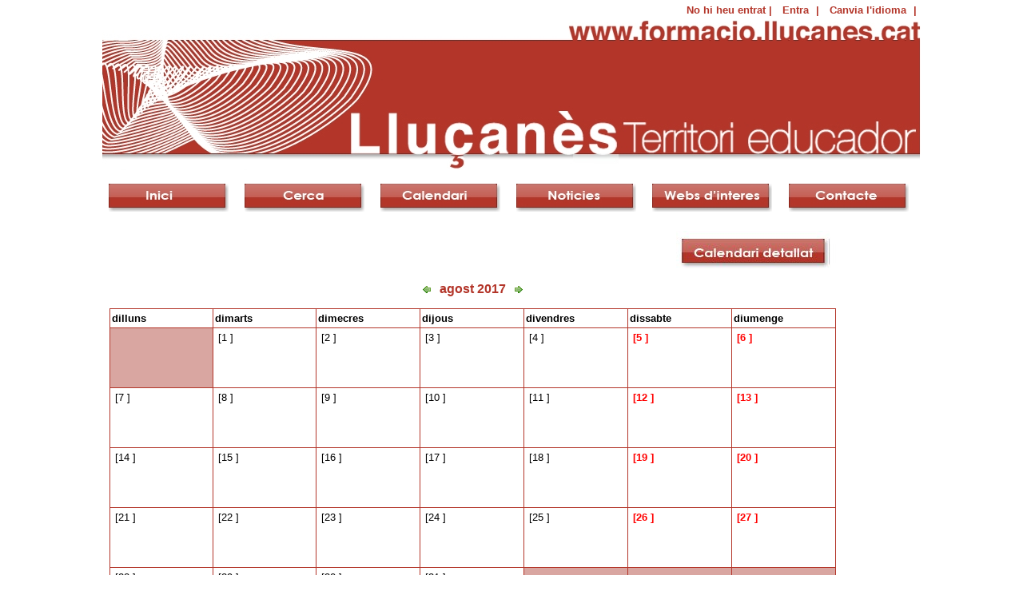

--- FILE ---
content_type: text/css; charset=utf-8
request_url: http://formacio.llucanes.cat/resources/calendar/calendar.css
body_size: 2309
content:
/*  Month View  ---------------------------------------------------*/
.cal-month-day {
    background: #ffffff;
    vertical-align: top;
    height: 70px;
    width:70px; /* this width will keep events from compressing the days without events */
}


.cal-month-day:hover {
    /*background: #cccccc;
    cursor: pointer;*/
}

.cal-month-today {
    font-weight: bold;
    /*background-color: #EAF2FF;*/
    background-color:#b33529;
    text-align: left;
    vertical-align: top;
    
}
.cal-month-today:hover {
    /* background: #cccccc; 
    cursor: pointer;*/
}

.cal-month-day-inactive {
    /*background: #F0EFF0;*/
    background: #d9a6a1;
}

.cal-month-event {text-align: left;font-weight: bold;overflow: hidden;border:1px #ffffff solid;opacity:.9;font-size:7pt;
		  padding:3px;color:#5c0d06;}

.cal-month-event a {
    font-weight: normal;
}

.cal-month-table {
    margin: 0px;
    padding: 0px;
    /* border-top: 1px #89A2B3 solid;
       border-left: 1px #89A2B3 solid;*/
    border-top: 1px #b33529 solid;
    border-left: 1px #b33529 solid;
}

.cal-month-table th {
    background-color: #ffffff;
}

.cal-month-table td, .cal-month-table th {
    /* border-right: 1px #89A2B3 solid;
    border-bottom: 1px #89A2B3 solid;*/
    border-right: 1px #b33529 solid;
    border-bottom: 1px #b33529 solid;
    padding: 2px;
}

/* END Month View  ---------------------------------------------------*/

.cal-input-field {
	color: #000000;
	margin: 0px;
	padding: 0px;
	border: 1px solid #99CCFF;
	background-color: #FFFFFF;
}


.cal-table-caption {
    font-size: 1.2em;
    font-weight: bold;
    margin: 1em;
    background: #fff;
    color:#b33529;
}

.cal-table-caption img {
    border: 0;
    vertical-align: middle;
}

/* at-a-glance ---------------------------------------------------*/
/* This is the small cal that appears in month/week/day views on the left hand side*/

.at-a-glance-head {
    white-space: nowrap;
    margin-right: 5px;
}

#at-a-glance {/* border-top: 1px solid #B8B8B8; border-left: 1px solid #B8B8B8; */ 
    border-top: 1px solid #b33529;border-left: 1px solid #b33529;}

#at-a-glance caption img {
	border: 0;
    vertical-align: middle;
}

#at-a-glance th, #at-a-glance td {
    width: 25px;
    height:25px;
    /* border-right: 1px solid #B8B8B8;
    border-bottom: 1px solid #B8B8B8; */
    border-right: 1px solid #b33529;
    border-bottom: 1px solid #b33529;
    background-color: #ffffff;
    font-size: .9em;
}

#at-a-glance td.months {
	width: 70px;
}

#at-a-glance td.selected {/*background-color: #EAF2FF;*/ background-color:#b33529;font-weight:bold;}
#at-a-glance td.selected a {color:white;}

#at-a-glance tr.days td {
	text-align: center;
	border: 0px;
}

#at-a-glance td.inactive {
    /* background-color: #F0EFF0; */
    background-color: #d9a6a1;
}

#at-a-glance a {
	text-decoration:none;
	padding-left:3px;
}

#at-a-glance td.active {
    background-color: #ffffff;
}

#at-a-glance td.active:hover {
    /* background-color: #cccccc; 
    text-align: left; */
}

#at-a-glance td.today {
    font-weight: bold;
    /* background-color: #EAF2FF; */
    background-color:#b33529;
}
/* END at-a-glance ---------------------------------------------------*/


.cal-text-grey-sml {
	font-size: .75em;
	color: #444444;
	font-weight: normal;
}

/* cal-item-view, cal-item-new ---------------------------------------------------*/

#viewadp-mini-calendar {
         width: 25%;
         float: left;
         margin-bottom: 1em;
}

#viewadp-cal-table {
         float: right;
         width: 100%;
         margin-bottom: 1em;
	 z-index:2;
}


/*  Week/Day View Common Styles  ---------------------------------------------------*/
#cal-table-day, #cal-table-week  {
	background-color:#89A2B3;
}

#cal-table-day th, #cal-table-week th {
    background-color: #ffffff;
}

.day-time-1 {
	border:1px #ffffff solid;
	background-color:#F0EFF0;
	height:43px;
}
.day-time-1 p, .day-time-2 p {
	margin-top:6px;
	text-align:center;
}

.day-time-2 {
	border:1px #ffffff solid;
	background-color:#f0eff0;
	height:43px;
}

/*  Week View  ---------------------------------------------------*/

.week-event-1 {
	background-color:#E5E5E5;
	vertical-align:top;
}

.week-event-2 {
	background-color:#ffffff;
	vertical-align:top;
}

.week-entry-item p {
	margin:3px;
}

.week-entry-box {
	position:relative;
	width:100%;
	top:0px;
	z-index:2;
        font-size: 90%;
	display:inline-block;
}

.week-entry-box a {
	text-decoration:none;
	color:#333333;
}


.week-entry-item {
	width:65px;
	border:1px #ffffff solid;
	height:28px;
	opacity:.9; 
	overflow:hidden; 
	cursor: pointer;
	right:0px;
	font-size:7pt;
	z-index:2;
	display:inline-block;
}

.cal-week-day-title td {
	text-align:center;
}

/*  END Week View  ---------------------------------------------------*/

/*  Day View  ---------------------------------------------------*/
.day-event-1 {
	border:0px #ffffff solid;
	background-color:#E5E5E5;
}

.day-event-2 {
	border:0px #ffffff solid;
	background-color:#ffffff;
}

#day-entry-box {
	position:relative;
	width:100%;
	top:0px;
}

.day-entry-item {
	position:absolute;
	width:65px;
	height:43px;
    overflow: hidden;
	border:1px #ffffff solid;
	opacity:.9; 
    font-size: 7pt;
}

.day-entry-item p {
	margin:3px;
}

/*  END Day View  ---------------------------------------------------*/

/* view-list-display ---------------------------------------------------*/

.list-table caption {
	font-size: 1.2em;
    font-weight: bold;
    margin: 1em;
    background: #fff;
}

/* END view-list-display ---------------------------------------------------*/


.topnavbar { 
	background:#e7e6e7; 
	height:25px; 
	text-align:center; 
}

.topnavbar .active { 
	background:#ffffff; 
	padding: 3px 5px;
}

.topnavbar-icon { 
	vertical-align:middle;
	padding-bottom:3px;
	padding-top:1px; 
	border:0px; 
}

a.cal-icons {
    background-color: inherit;
    background-position : left bottom;
    background-repeat : no-repeat;
    padding-left : 20px;
}

a.day-view {
    background-image: url("/resources/calendar/images/calendar_view_day.gif");
}

a.week-view {
    background-image: url("/resources/calendar/images/calendar_view_week.gif");
}

a.month-view {
    background-image: url("/resources/calendar/images/calendar_view_month.gif");
}

a.calendar-view {
    background-image: url("/resources/calendar/images/calendar-icon.gif");
}

a.list-view {
    background-image: url("/resources/calendar/images/list-icon.gif");
}

a.print-view {
    background-image: url("/resources/calendar/images/print-icon.gif");
}








/* UNUSED?*/


.cal-row-dark {
        background: #DDEEFF;
}

.cal-row-light {
        background: #FFFFFF;
}

.cal-row-hi {
	font-weight: bold;
	border: 0px solid #7D7DFF;
}

.cal-row-lo {
	color: #999999;
	border: 0px solid #7D7DFF;
}



.calendar-Item {
	background-color:#FFFFFF;
	/*border: 1px solid #89A2B3;*/
	border: 1px dotted #b33529;
	opacity:.9; 
}

.bottomnavbar { 
	margin-top:20px; 
	background:#89A2B3; 
	height:55px; 
	color:#ff0000; 
	text-align:center; 
}

/* This was necessary to get the mini-calendar and the navkey below it to 
   be aligned at the top of the row.  Without this they were valign'd center
   no matter what we did. */

    .cal-overrides #valign-hack td {
        vertical-align:top;
    }

/* This was necessary to get rid of underlines under hyperlinks. */
    .cal-overrides a:link, .cal-overrides a:visited, .cal-overrides a:active {
        text-decoration: none;
        border-bottom: 0px;
    }

    /* re-assert button style */
    a.button, a.button:link, a.button:visited, a.button:active {
        text-decoration: none;
        border: 1px solid black;
    }

a.cal-export-option, a.cal-export-option:link, a.cal-export-option:visited, a.cal-export-option:active {
  border-bottom: 1px solid #666666;
  text-decoration: underline;
}

.cal-portlet-title {color:#b33529;font-weight:bold;font-size:90%;}
.cal-portlet-title a {color:#b33529;text-decoration:underline;}
